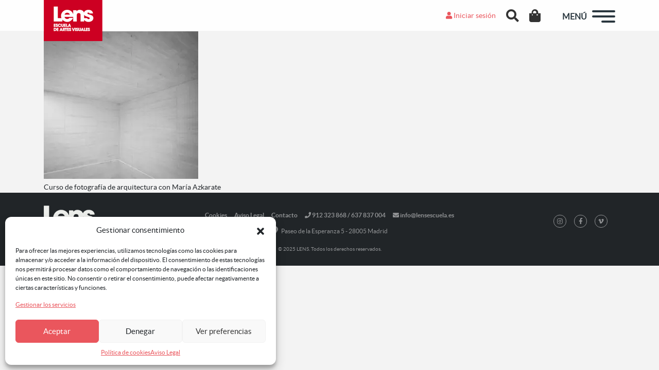

--- FILE ---
content_type: text/html; charset=utf-8
request_url: https://www.google.com/recaptcha/api2/anchor?ar=1&k=6LcQipsUAAAAAKC7ALzQq6KaCT5qdUW1kNwXss8G&co=aHR0cHM6Ly9sZW5zZXNjdWVsYS5lczo0NDM.&hl=en&v=naPR4A6FAh-yZLuCX253WaZq&size=invisible&anchor-ms=20000&execute-ms=15000&cb=f470e04js3gk
body_size: 44866
content:
<!DOCTYPE HTML><html dir="ltr" lang="en"><head><meta http-equiv="Content-Type" content="text/html; charset=UTF-8">
<meta http-equiv="X-UA-Compatible" content="IE=edge">
<title>reCAPTCHA</title>
<style type="text/css">
/* cyrillic-ext */
@font-face {
  font-family: 'Roboto';
  font-style: normal;
  font-weight: 400;
  src: url(//fonts.gstatic.com/s/roboto/v18/KFOmCnqEu92Fr1Mu72xKKTU1Kvnz.woff2) format('woff2');
  unicode-range: U+0460-052F, U+1C80-1C8A, U+20B4, U+2DE0-2DFF, U+A640-A69F, U+FE2E-FE2F;
}
/* cyrillic */
@font-face {
  font-family: 'Roboto';
  font-style: normal;
  font-weight: 400;
  src: url(//fonts.gstatic.com/s/roboto/v18/KFOmCnqEu92Fr1Mu5mxKKTU1Kvnz.woff2) format('woff2');
  unicode-range: U+0301, U+0400-045F, U+0490-0491, U+04B0-04B1, U+2116;
}
/* greek-ext */
@font-face {
  font-family: 'Roboto';
  font-style: normal;
  font-weight: 400;
  src: url(//fonts.gstatic.com/s/roboto/v18/KFOmCnqEu92Fr1Mu7mxKKTU1Kvnz.woff2) format('woff2');
  unicode-range: U+1F00-1FFF;
}
/* greek */
@font-face {
  font-family: 'Roboto';
  font-style: normal;
  font-weight: 400;
  src: url(//fonts.gstatic.com/s/roboto/v18/KFOmCnqEu92Fr1Mu4WxKKTU1Kvnz.woff2) format('woff2');
  unicode-range: U+0370-0377, U+037A-037F, U+0384-038A, U+038C, U+038E-03A1, U+03A3-03FF;
}
/* vietnamese */
@font-face {
  font-family: 'Roboto';
  font-style: normal;
  font-weight: 400;
  src: url(//fonts.gstatic.com/s/roboto/v18/KFOmCnqEu92Fr1Mu7WxKKTU1Kvnz.woff2) format('woff2');
  unicode-range: U+0102-0103, U+0110-0111, U+0128-0129, U+0168-0169, U+01A0-01A1, U+01AF-01B0, U+0300-0301, U+0303-0304, U+0308-0309, U+0323, U+0329, U+1EA0-1EF9, U+20AB;
}
/* latin-ext */
@font-face {
  font-family: 'Roboto';
  font-style: normal;
  font-weight: 400;
  src: url(//fonts.gstatic.com/s/roboto/v18/KFOmCnqEu92Fr1Mu7GxKKTU1Kvnz.woff2) format('woff2');
  unicode-range: U+0100-02BA, U+02BD-02C5, U+02C7-02CC, U+02CE-02D7, U+02DD-02FF, U+0304, U+0308, U+0329, U+1D00-1DBF, U+1E00-1E9F, U+1EF2-1EFF, U+2020, U+20A0-20AB, U+20AD-20C0, U+2113, U+2C60-2C7F, U+A720-A7FF;
}
/* latin */
@font-face {
  font-family: 'Roboto';
  font-style: normal;
  font-weight: 400;
  src: url(//fonts.gstatic.com/s/roboto/v18/KFOmCnqEu92Fr1Mu4mxKKTU1Kg.woff2) format('woff2');
  unicode-range: U+0000-00FF, U+0131, U+0152-0153, U+02BB-02BC, U+02C6, U+02DA, U+02DC, U+0304, U+0308, U+0329, U+2000-206F, U+20AC, U+2122, U+2191, U+2193, U+2212, U+2215, U+FEFF, U+FFFD;
}
/* cyrillic-ext */
@font-face {
  font-family: 'Roboto';
  font-style: normal;
  font-weight: 500;
  src: url(//fonts.gstatic.com/s/roboto/v18/KFOlCnqEu92Fr1MmEU9fCRc4AMP6lbBP.woff2) format('woff2');
  unicode-range: U+0460-052F, U+1C80-1C8A, U+20B4, U+2DE0-2DFF, U+A640-A69F, U+FE2E-FE2F;
}
/* cyrillic */
@font-face {
  font-family: 'Roboto';
  font-style: normal;
  font-weight: 500;
  src: url(//fonts.gstatic.com/s/roboto/v18/KFOlCnqEu92Fr1MmEU9fABc4AMP6lbBP.woff2) format('woff2');
  unicode-range: U+0301, U+0400-045F, U+0490-0491, U+04B0-04B1, U+2116;
}
/* greek-ext */
@font-face {
  font-family: 'Roboto';
  font-style: normal;
  font-weight: 500;
  src: url(//fonts.gstatic.com/s/roboto/v18/KFOlCnqEu92Fr1MmEU9fCBc4AMP6lbBP.woff2) format('woff2');
  unicode-range: U+1F00-1FFF;
}
/* greek */
@font-face {
  font-family: 'Roboto';
  font-style: normal;
  font-weight: 500;
  src: url(//fonts.gstatic.com/s/roboto/v18/KFOlCnqEu92Fr1MmEU9fBxc4AMP6lbBP.woff2) format('woff2');
  unicode-range: U+0370-0377, U+037A-037F, U+0384-038A, U+038C, U+038E-03A1, U+03A3-03FF;
}
/* vietnamese */
@font-face {
  font-family: 'Roboto';
  font-style: normal;
  font-weight: 500;
  src: url(//fonts.gstatic.com/s/roboto/v18/KFOlCnqEu92Fr1MmEU9fCxc4AMP6lbBP.woff2) format('woff2');
  unicode-range: U+0102-0103, U+0110-0111, U+0128-0129, U+0168-0169, U+01A0-01A1, U+01AF-01B0, U+0300-0301, U+0303-0304, U+0308-0309, U+0323, U+0329, U+1EA0-1EF9, U+20AB;
}
/* latin-ext */
@font-face {
  font-family: 'Roboto';
  font-style: normal;
  font-weight: 500;
  src: url(//fonts.gstatic.com/s/roboto/v18/KFOlCnqEu92Fr1MmEU9fChc4AMP6lbBP.woff2) format('woff2');
  unicode-range: U+0100-02BA, U+02BD-02C5, U+02C7-02CC, U+02CE-02D7, U+02DD-02FF, U+0304, U+0308, U+0329, U+1D00-1DBF, U+1E00-1E9F, U+1EF2-1EFF, U+2020, U+20A0-20AB, U+20AD-20C0, U+2113, U+2C60-2C7F, U+A720-A7FF;
}
/* latin */
@font-face {
  font-family: 'Roboto';
  font-style: normal;
  font-weight: 500;
  src: url(//fonts.gstatic.com/s/roboto/v18/KFOlCnqEu92Fr1MmEU9fBBc4AMP6lQ.woff2) format('woff2');
  unicode-range: U+0000-00FF, U+0131, U+0152-0153, U+02BB-02BC, U+02C6, U+02DA, U+02DC, U+0304, U+0308, U+0329, U+2000-206F, U+20AC, U+2122, U+2191, U+2193, U+2212, U+2215, U+FEFF, U+FFFD;
}
/* cyrillic-ext */
@font-face {
  font-family: 'Roboto';
  font-style: normal;
  font-weight: 900;
  src: url(//fonts.gstatic.com/s/roboto/v18/KFOlCnqEu92Fr1MmYUtfCRc4AMP6lbBP.woff2) format('woff2');
  unicode-range: U+0460-052F, U+1C80-1C8A, U+20B4, U+2DE0-2DFF, U+A640-A69F, U+FE2E-FE2F;
}
/* cyrillic */
@font-face {
  font-family: 'Roboto';
  font-style: normal;
  font-weight: 900;
  src: url(//fonts.gstatic.com/s/roboto/v18/KFOlCnqEu92Fr1MmYUtfABc4AMP6lbBP.woff2) format('woff2');
  unicode-range: U+0301, U+0400-045F, U+0490-0491, U+04B0-04B1, U+2116;
}
/* greek-ext */
@font-face {
  font-family: 'Roboto';
  font-style: normal;
  font-weight: 900;
  src: url(//fonts.gstatic.com/s/roboto/v18/KFOlCnqEu92Fr1MmYUtfCBc4AMP6lbBP.woff2) format('woff2');
  unicode-range: U+1F00-1FFF;
}
/* greek */
@font-face {
  font-family: 'Roboto';
  font-style: normal;
  font-weight: 900;
  src: url(//fonts.gstatic.com/s/roboto/v18/KFOlCnqEu92Fr1MmYUtfBxc4AMP6lbBP.woff2) format('woff2');
  unicode-range: U+0370-0377, U+037A-037F, U+0384-038A, U+038C, U+038E-03A1, U+03A3-03FF;
}
/* vietnamese */
@font-face {
  font-family: 'Roboto';
  font-style: normal;
  font-weight: 900;
  src: url(//fonts.gstatic.com/s/roboto/v18/KFOlCnqEu92Fr1MmYUtfCxc4AMP6lbBP.woff2) format('woff2');
  unicode-range: U+0102-0103, U+0110-0111, U+0128-0129, U+0168-0169, U+01A0-01A1, U+01AF-01B0, U+0300-0301, U+0303-0304, U+0308-0309, U+0323, U+0329, U+1EA0-1EF9, U+20AB;
}
/* latin-ext */
@font-face {
  font-family: 'Roboto';
  font-style: normal;
  font-weight: 900;
  src: url(//fonts.gstatic.com/s/roboto/v18/KFOlCnqEu92Fr1MmYUtfChc4AMP6lbBP.woff2) format('woff2');
  unicode-range: U+0100-02BA, U+02BD-02C5, U+02C7-02CC, U+02CE-02D7, U+02DD-02FF, U+0304, U+0308, U+0329, U+1D00-1DBF, U+1E00-1E9F, U+1EF2-1EFF, U+2020, U+20A0-20AB, U+20AD-20C0, U+2113, U+2C60-2C7F, U+A720-A7FF;
}
/* latin */
@font-face {
  font-family: 'Roboto';
  font-style: normal;
  font-weight: 900;
  src: url(//fonts.gstatic.com/s/roboto/v18/KFOlCnqEu92Fr1MmYUtfBBc4AMP6lQ.woff2) format('woff2');
  unicode-range: U+0000-00FF, U+0131, U+0152-0153, U+02BB-02BC, U+02C6, U+02DA, U+02DC, U+0304, U+0308, U+0329, U+2000-206F, U+20AC, U+2122, U+2191, U+2193, U+2212, U+2215, U+FEFF, U+FFFD;
}

</style>
<link rel="stylesheet" type="text/css" href="https://www.gstatic.com/recaptcha/releases/naPR4A6FAh-yZLuCX253WaZq/styles__ltr.css">
<script nonce="2ZOKeoY07hUenSoPX3oDDA" type="text/javascript">window['__recaptcha_api'] = 'https://www.google.com/recaptcha/api2/';</script>
<script type="text/javascript" src="https://www.gstatic.com/recaptcha/releases/naPR4A6FAh-yZLuCX253WaZq/recaptcha__en.js" nonce="2ZOKeoY07hUenSoPX3oDDA">
      
    </script></head>
<body><div id="rc-anchor-alert" class="rc-anchor-alert"></div>
<input type="hidden" id="recaptcha-token" value="[base64]">
<script type="text/javascript" nonce="2ZOKeoY07hUenSoPX3oDDA">
      recaptcha.anchor.Main.init("[\x22ainput\x22,[\x22bgdata\x22,\x22\x22,\[base64]/TChnLEkpOnEoZyxbZCwyMSxSXSwwKSxJKSxmYWxzZSl9Y2F0Y2goaCl7dSgzNzAsZyk/[base64]/[base64]/[base64]/[base64]/[base64]/[base64]/[base64]/[base64]/[base64]/[base64]/[base64]/[base64]/[base64]\x22,\[base64]\\u003d\\u003d\x22,\x22w5rCpcOwCsK4w6TCsyXCvR/[base64]/Ch8KjfMKBw7nCkcKQA8K6wprCt8O4QMOYTcKiw4jDkMOxwp0iw5c3wq/Dpn0fwqjCnQTDkcKFwqJYw4PChsOSXVbCiMOxGTzDl2vCq8KHFjPCgMOWw7/DrlQOwoxvw7FlMsK1AFp/fiUmw7djwrPDvD8/QcOqOMKNe8OOw6XCpMOZDhbCmMO6UMKqB8K5wp07w7t9wpfCtsOlw79hwrrDmsKewoU9wobDo3LCgi8Owr0ewpFXw4zDpjRUdsKVw6nDusORUkgDS8K3w6t3w6bCrWU0woTDssOwwrbCpsKlwp7Cq8K/PMK7wqx7wpg9wq1nw7PCvjgrw6bCvQrDkk7DoBtuQcOCwp1Jw6QTAcOkwpzDpsKVdgnCvC8WcRzCvMOmGsKnwpbDsSbCl3EyUcK/w7tZw4pKOAoTw4zDiMKdS8OAXMKKwpJpwrnDlHHDksKuFgzDpwzCicO+w6VhAxDDg0Nhwp4Rw6UWJFzDosOSw7J/Ik7CpMK/QCfDtlwYwrbCgCLCp3/DtAsowpnDkwvDrCpHEGhVw4zCjC/CvMKpaQNKaMOVDWLCjcO/w6XDjxzCncKmYENPw6JxwolLXSfCpDHDncO1w747w6bChwHDgAhxwofDgwlzLngwwo8vworDoMOjw7k2w5d6ccOMencIPQJWUmnCu8KNw4APwoIIw47DhsOnO8K6b8KeJWXCu2HDisOPfw0AE3xew5lEBW7DtMKcQ8K/wqXDp0rCncK4wqPDkcKDwp/[base64]/CknDDhMOXwo5aBcKvAGbCtCfDv8ORw5jDmsKkXSfCh8K8Pz3CrngMA8OlwoXDmMKiw6smOE9/RGDCiMKpw44DdsKmMULDrsKIQGLCl8Obw5deZMK/[base64]/CsyEnwo0cSWvCrsOqwoHCiynDnzHDuxk1w5rDhsK1w7EXw4tOPGfCosKjw53Dv8OcTMO+GcO7w5luw74OXzzDh8K8wpXCrQAydFHCsMO9asO3w4xjwpfCkXhZPsO/FMKMT2DCqncEPE/DglfDvsOuw4cXRMKbYsKPw7l8F8KuKcOIw6DCsyDCisKtw6YsScOTZxwcA8Opw4fCl8Ovw6TCrUJ2w6d9wpDCn0YrHglSw5fCtyPDgAw7UBhcHBtfw5bDlBRTAxFyVMKlw6Muw4DCocOXX8OOwrtHJ8KNKMKoVHdIw63DrS/Dj8Knwr7CpF/DoU3DhD4Uah0pZgIQCcKtwp5OwrpdIRZWw6PCvxFJw7PCoUxTwo8nABDCjAwlw4DCh8Kuw49BTGLCiFXCtMKYHsKpwqDDons+O8KYwrbDr8Klc2kkwpHDs8O9Q8OUwqPDjC7DjBcYdsKlwqbCicOxI8K6wo9vwoYaNy/[base64]/CtWpDwq3CksOyw65wOMOJwqzDmUgHAcK0MxPCnFfCimgLwrXCosKmCzBPw6/DmRPClcO3BcK9w7E7wpkxw7otX8ObHcKKw6nDnsK5PBVaw7rDqMKiw74/[base64]/[base64]/DmcO+EsKENW3Cg8OUNMOywoldAsKmwqbDuCsrwrA5bhBNwrXDhljDu8O5wp3Dh8OSESBXw5DCj8OGwpvCgGjCozNwwrd9D8ODXMOUw43Cu8KVwqXClHnCscO5fMKELMOVwrvDknkZSmhvAcKRcsKtK8KUwo/[base64]/[base64]/[base64]/w6rDj3YjwojDj1Rww57DqSl9ZQjDkUjCtsOQwoPDq8Opw4NlMDMBw6/CgMOgVMK/[base64]/c2fDsnvDkzMhElDDsi3DjcKXw4LCrcOWwr4oGcK5BMOtwpzCjj/[base64]/DlsOhKW3ChcK6HsKIMsO/wpDDo1l0JsKVwpTDn8KmCcO/w7wNw7/[base64]/JllzwrXCvMOHwoPDnixOV0HCsgd1BsK+bC3Ct3PDrGLCiMOoZ8Ocw53CmcOFW8OAdUHCq8Oxwol+w6I4bcO5wqPDiDXCq8KBQCpXwpI9wqnCjhDDkgPCuBcvw6dTJTPCuMO4wqbDgMOPTsO+wprCsyTDmhJufAjCgj8kZ2pIwpvCk8O0NMKjwrIowqvChV/ChMKPHFjCl8OCwpTDmGgKw41Pwo/[base64]/DhEJow4TDtcKww6HDhWhpwrTClMOSBnpswoTCuMKYfsK4woxLU09kw7kOwr3DiTEqwqrCnwlffGHDvgvDlzXCn8KmBsOpw4YxdyfCkkfDsx3CjhDDplwzwpxLwr8Vw4TCjz3DnCbCucOlP0LCjG/DhMKlL8KeIApVEzzDnnYowoDCvcK6w6DDjsOvwrvDsWTCv23DkS/DvjrDjMKsY8Kdwo4jwqNma2d6wq3CiXkbw6gwJHViw4gzJMKIExHCkF5UwoYbZMKjCsKdwrsAwr7DpsOWYMOSDcOdBnUWw7XDl8K5elVdRcKzwq4qwoXDkC/DpV/[base64]/DmMKow400wobDplHCi2LCrQs2BcOqNx5XDcKFE8Kxw5PDo8KYaxZ5w7nDo8KNwr9Lw7LDrcKIZE7DhcKuMinDgVc/woAtZsKMYERowqQmwosqwr/Drz3CqyRsw4TDj8Kzw5NEdsOKwpXDvsK6wovDu37CsR4KSBHCjcK7fxc3w6ZTwpF3wq7DvytwZcKnDFxCYU3DosOWwrjDtkQTwposLVYBPTp8w51UIxoDw50Jw5gVIBxvw7HDssKuw6/CoMKzw493GsOAwrrCmsK/FjzDr3/CrMKTGMOGWMOsw6/DrcKIVx1RQkDCkkgOTsO6ecKwQkweA0c+wrFswqXCt8KgSSIsVcK1wpnDn8OYCsOlwp/DpMKvMljDhGV1w4wGL3duw4paw7/[base64]/CtkTDsnF/KU3DkcK+w5U1w6TDqGrCrMO3UsKnFcK2w6bDjMO/w7x6wpvCsBrDrcK2w6LCpFjCgMKiCsOxEMKoRkrCrMKcQMOqIkpwwoZFw6fDuHjDi8OUw4BkwrgUcUltwqXDhsOXw7zDjcKswrvCjcK2w5Jlwq5zE8K2T8OFw5/[base64]/[base64]/Dk8OrXcKPNiPDgcK3dsOiTcO5w4jCs8KuaRZTccKqw6jCn33DiE8IwqBsQsK4w57Dt8OdPytdbMO1w6fCrWgeQMOyw6zCiXrCq8OGwo9xJ14BwoXCjmnDtsOVwqEEwq/Du8KgwrLDkUdSX1XCncKfLsK4wrPChMKawo8Fw7jCkMK2EFTDkMKcSR7ClcK1VzTCly/[base64]/w6PCoMOAw57DicKLfWU9L3V1wrzDr8KsNlfCikV7IsOSAMOTw7rCgMK1B8OucsK3wq3DmcO0wp3Dv8KWPCh7wr1Jwro/[base64]/DgkR3w7gOVsODwrbDumlMwqMUbMKNCFzDk8Oww5hBwo3CtGwYw4rCiV1yw6LDtDoXwqVgw79tNmLDkcO6PMOCwpNzwo/CscO/[base64]/DiEnCiMO9w7gzwovDk8K8wpdfw7Uuw5fCngPDt8OfSlrCmlTChWkMwpfDuMKfw6t7BcKjw4vCgVg8w77Ci8K+wp8PwoPDtGRxbMOSRzzDkcK+O8OXw7oZw4UrLXbDjMKAPxvCgHkMwoAKSMO1woXDvDrCkcKHwoNWwrnDnxQwwpUZw7zCpArCm2XDmsKzw4/CvSTDjMKHwq/CqsOfwq4xw7TDtiNyVkBqwoZVZcKCTcK7YsKSwoEgcgrCpXzDhg7DssKPLHDDqsK9wq7CiC0ew7jDrMOBMBDCsGRjeMKIYyHDnHEXAmd4K8Olf145RRTCk0jDsVLDvMKMw77Dr8OZZsOOPH7DpcKsQmp1GsOdw7hVGgfDlWVMAMKew4jCl8O+R8Otwp/[base64]/[base64]/DqlDCgXbDvMKMwqrCkFAbClchXioJUMK+f8KWw7DCsn/DhmUsw5rCm0sCIlTDtV/Dk8OTwobCvG4CVsOwwq8Vw4VyworDmMKqw48EW8OHKwY6wrtEwprCisKoZXM3HBdAw5wCwqxYwo3CgVbChcKowqMXPMK2wovCjWHCqDXDhcOXcyzDqUJuASLChcKHSCg5OgLDscOBCjZrT8O2w4FIHsOkw7/CgAzDjXtVw5NHEGpIw7MbY13DrlXCtDTCv8OMw4fCnTEZJFvCoiFowpXCrMKcSD1NFgrDgi0lTMKmwqzCqUzChzvCr8OYw63DomrCrR7CuMOowqbDr8KvbsO8wqBuIUAoZkLCrnbCgW5iw63DpcO1WwQdSMOZwo3Ci0jCki88wpDDpDBYeMKyXlzChz3DjcKHBcKCDQ/Dr8OZZMKDPcKvw73DugAyWhrDmTNqwpNRwqjCsMK6SMKDSsKYIcKAwq/DjMOxwoglw4hPw5HCvl7CgDQVPGdLw4ENw7vClApldk8vEg9JwqU5VWpWNMO1wqbCrwfCmi8lF8OKw4Rbw4UkworDocOnwr8SLXTDiMKSDAfCg1xQwp92wq/DmcK/TMKww6puwq/Crl5tX8Oyw4DDgEPClQfDrMKyw5ROwo9CAH1lwqXDgsKUw7PDtRxZw7HDh8OJwqgAcGl0wrzDgyfCsD9Hw63DkAzDox9zw63CnijCo2Fcw4XChD3Dv8OyLcK3dsKmwqzDpj/DosKMFcOcaCtUwrvDsW3ChcKLwpfDnsKPScOLwpXDrVkcF8OZw6XDi8KBF8O5w6TCqMOZMcKVwrd2w5Y9bDo3YsOXPsKfw4Ntw4UUwrxiQUdkCkXClTXDlcKqwqYxw4RJwqLDon8bDEvCjEANLMOOU3M6QMKkFcKgwqnChcOHw5DDt3UKZ8O9wo/Dn8OtSC/[base64]/Dp3bCmjfCj8Kyw5/DpEdYTDQpwqHDlkl6woV5w6IJGcOkZzvDrMKbfcOIwpIJXMOdw5nDncKxeG7CvMK/wrFpwqzCvcOURikqK8KCw5bDhsK9wollL0t3BS83wqfCqsOzw7zDvcKBT8OzK8Obw4bDosO4WEwQwplNw4NDD3xuw73CnhzCkktCaMOdw6VlOlgIwp/CusKTNj7Dt3codT1uYsKZTsK3wrvDr8OHw6RHCcOmw67DosO/wq5idkRyYsKxw7Mye8OzLjnCgXHDlGkvLsOww7vDgHM1fEQ3wqTDnxsFwrHDnSlpaXpdI8OVQhptw5PCqSXCqsKLd8KBw7fDmzpXwr5hJWx2UH/Ch8K9w4kFwqjDi8OaZAhDfcOcWkTCjjPDgsKXeB1gSWXDnMKaAyMoZBFfwqQ4wqfDlDrCkMKGBsO7RhXDv8OYFR/[base64]/Dv8KQfMK2Pm5IwqTCnMKfw6PDvcOvw67CvcKxwrzDrcOcwpLDiEXCkHYrw49qwpzDlUnDvcKqAFcpEBgTw6A3EF1PwrRiD8OFOkNWbQrCocKaw6HDssKSwoByw7RSwqVmOmDDhX/DtMKleTIlwqZvXMOaXsOTwqolTMK1wpUyw7t6GVsQwrcjwpUWaMOZM03CkyjCgTtBwr/DrMKbwqXDn8KXwpTCiFrCvnzDu8Oee8KXw6TDhcKEO8KRwrHCjghYwrs3KsKOw5MIwpBswpLDt8K/[base64]/wqDCicOzw7tBDg11wqbDisKQWRhJbGrDusOMwrHDkTwlKcK9wp/[base64]/Dt1lFF8KHZl8Gfk8Dw45fOcK5w6vCmMOcCDwMwpdnAsK8XsO0w647dHXCnm47XcOvfD/Dl8ODC8OBwqh1P8O6w5vDj2EYw7kIwqFRaMKRYAXCusOfRMKGwpHCt8KTwr42YzzClnnDrWgywoQUwqHCuMK6XB7DjcO5PhbDhsOdVcO7fCPCsVpWw6tXw63CqXo/SsOQDiRzwoIpd8OfwqDDpnjDjUnDonDDmcKRwp/[base64]/DoHNoAX8bw5fDjsKqTCxxwpzCh8KWQkQ2fcKNHhRGw6UhwpxWEsO+w6swwqXCvATDh8OVd8KXUWhhDR4YJsOMwq0LEMO4wpA6wr0TYX0FwpXDg29gwqjCtF/DtcKnRcKcw4FoeMOCE8O/[base64]/[base64]/dMKLcMOkcMOQw4UZw7lZw5jCnn8Iwr9IwozDsA/Cu8OIFFzCgR47w7TCucOYw6Rpw59Xw4xuMsKKwpscw6jDoyXDt003bT0qwqjDncK0dsKpR8OZVMO6w4DChUrCsFjChsKhX2UuWwjDiHEqa8KPWgYWHsK2F8KoclgHHgAfUMKnw4gDw6Vzw7vDiMKOOsKDwrcvw5zCp2lmw6dce8KswrknT30zwoEuecO/w4BxF8Klwp7Ds8Ohw5MAwoEywqlccTgFcsO1w7UgB8KYw4/CucKnwqxeJ8O/ABULwr5gacKRw4zDhnIEwpDDqFktwo8uwrPDtcOYwqXCrsK3w4/DlVZ1wqTCqTwoGS/[base64]/CpQ3DvU/DnGBUwo0iw7ktw60oNApYHnBWG8O1GsOxwqwkw6fClXxDKSEhw7fCuMOQbsOAVG00wqbDv8KzwoHDhMKiw5p1wr/Di8OHKMOgw7/Cr8OhbRcVw4XCi0nCgz3Cpm/DpjjCnE7Crl0oXmUnwq5Gwr3Dk0ggwoXDtsOxwpbDgcOkwqIBwpIDHsOrwrJVLUINwqB8JMOBwoxOw7EuIlAJwpkHWgbCnMODZHt2wqfCoxzCo8Kcw5LCrcK1wrfCncKDAMKHXcOJw6kkMDleID7CssKIT8ONcsKyDsKgw6DDgArCrB3DomhNclZ6NMK2egvDsD/CmW/[base64]/CjcK/SMOPw7tzWsKpw7M1EMO6C8ODHiLDrsO/XBzCiSLCssKGGDjDhTlQwq4Uw5DCm8OSPxrDpsKCw4NNw4XCkH3DohrCkMKjAyMWSsK0N8KRw7DDoMKHV8K3Vm1QXwA4wqbDsl/CpcOHw6rCvcOvRMO4KxrCtkR/wrjCmcKcwrDDrsKIRi/Con5qwpjCtcODwrptWDvDgyQEwrUlwovDuhZCMsO2QRbDqcK1wp9/MS1KccK0wrpPwozCq8KKwqFkwr3DrS9ow48lasKoQcOMw5ETw7PDkcKtw5vCi2gefC3DrXd9PMOuw5bDu0MNB8OmMcKQwrjCmml2LQvDlMKRWCTDkTZ5csOxw4/Dm8ODMG3Dpj7CrMKIO8KuMz/[base64]/esKFORbDocOwwpDCpRVPwqDDkcKwGcOyKsKYfgE6wrDDtcKCEsKlw7UPwqElwqPDk2PCpVMJVEB2ccOGw7wOG8Ofw6rChMKow4IWbBFvwpPDuC3CiMKVXHl5G1HClBnDgwwNMUh7w7XCvTZ7csKDbsKJCCPDlcOcw5TDqTTDjMOkDxXCmcKmwr45w5VPW2ZJfC/Cr8OsUcKBKn5XEcKgw65BwrbCpSrDr29gw43CmsOVXcOQL3PDnxwsw4VawrnDicKBTV/CuVBRMcOywp/Dn8OaRcO7w4nCp1DDrQ9LaMKKbH94XcKQLMK9wqAYw50Pwr7CgMK7w57DgG8Uw6DCj08wQsK9w7kdJ8K+F3gBeMKTw6bDqcOiw7DCqVzCm8OpwqXDtl/DoFvDgx7Dk8KHMUrDp2zCig7DqC56wrB3w5NZwr/DkB0owqbCsUhKw7XDow3CsGnCmgDCpcKCw5MFw4vDiMKMUDzCnXPDpzVvIF/DoMO1wpjCsMOkGcKpw7sXwofDgSILw7nCtHV/f8KUw4nCqsKPNsK9woISwqzDnsO/RsKxwq/CgCjCgcOdHV9HLxN0w57Csz/Cp8KYwoVbw4/CosKgwrvCh8KWw4oWJToNw4wJwqFQWAUPH8KdLVTCvSZXVsOtw7gZw7BMwqTCsgDCiMKQFXPDuMOcwpBIw6Q0AMOYwrvCkUByT8KwwqhGYFfCkQ9Qw6PDtCbDqMKvQ8KLF8OfPcKdw4oswqDDpsO3GMObw5LCqcOrRFMPwrQew7nDmcO/Q8OUwp9HwpjChsKrwrs+Bm/[base64]/Cn2XChUHCvcOKw7PDhxnDlMOSw5rDqsOJeWomwrdhw7ZvMsOueUjCkcK4XwnDt8OlD0/CmhTDhMKHGsOoRGcRw5DCmmo3w7RewrEEwqnClyPDmcK8NsKjw4UeaGEQD8OXFcO2OGbCpyN5wrISP3BTw6/[base64]/[base64]/Oi3CocO8F8Kzw7RGw60xwr/Ck8K8QiprBBrDjHI0wqvDvzszw7/[base64]/DmTcnYsKvw456w6vCu8OxIcKtw6Y/wrt3dVLCgcOvwodZRhfDpRE0wp3Ds8KRUMOmwqBLV8KRwpvDu8Kxw7vDjxzCssK+w6prKg/DssKdRsKKJcKZPhNnGEBUDzDDucKvw6PDok3DmsO2w6UwQcONwrMeNsKve8OuC8OXCHnDsjLDlMKSGjPDhcKtGEc5TMO9DRdcFsOLIT7DvMKVw6wJw43CpMKewpcSwp4HwqHDpUPDjUrCtMKqFcKzLT/Cm8KNBWfCjcKsDsOhw5Ejw6FOd3dfw4Z4OD7CrcKXw7jDg3F+woJZXMKSEsO2FcK9wo0ZKg1uw6HDr8KHH8Kiw5XDtcOBaxZ1PMK+w5vDscOIw6nCtMO6OX7CpcOvw7/Cs2nDswTDgCs/DCXDqsKWw5McIsO/wqFTCcOBGcOXw61nZlXCqzzClV/DrWzDusObJTXChh0ow7HDqi/CmMOZH1Vcw5jCpsOAw5Mnw6tuJ3pvahJxMsKZw51rw58tw57Dmwd7w6g+w5Vpw5wSwpLCqcK0DMOHKHlGG8O2w4JsL8OJw4nCgsKqw6NwEsODw6lWJnhiccO/[base64]/CqmRSwpARf3DDvHvCnARSM8OXw6nDqMKZNALDomgkw7vDksOswrd3G0nDnMKqacKfJMOpwo1lJx7Cq8KefR/[base64]/DmUwsIVrDhMK/w6pNacKfVlfCtsKSKB5nwrpuw4fDkUzCvlRPVjHCicKgIMKPwpUeSQl+AQgBb8Kyw4RWOMOcbMK6SyZkw53DlMKGw7QNGnjCqyDCkcKpEBFCR8KKSRrCnl7CrEpzCx0/w6jCtMKvwrzDgE7DqsO0w5EwM8Kuwr7Cn2DCsMOKTMKqw4AAO8KgwrDDolbDjhLCksOswqvCgBXDp8K/Q8O9w6/[base64]/S1ZTNsKZw6tAWXEVw60Mwq7DikFDe8OTwo85w7trL8ODfcKiwpbDgMKYdWbCpQjCnV7DvcOEFMKowpM3VCbCsDzCj8ORwoTCisKfw6PCvF7CssOMwp/Dr8OhwqzCqMOuW8OUI0Iraw7ClcKDw63DizB2QgxWEMOICTknw6zDgWfDvsKBwoDDqcOAwqHDkx3DtlwXw5XDi0XDrBofwrfCsMK6R8OKw6zCiMOFw59MwpB8w4rCtVQgw5Rsw5ZRfcKHwo3DpcO6FsOuwpHCiUvCtMKtwo3DmcK2dW/[base64]/wohgw63Cj8OrwqsIw7xqBSB3dcKsw4Nsw7htaGTDu8K/CyElw7scA1PCi8Orw5JQV8KgwrPDmmMEwpJ0w7DCvk3DtD1Cw4HDiQULAUEwNXNoVMKwwq4MwoQHXcOvwolywo9AXz7CncKiw4NIw5xnBsKrw43Dgg8Iwp3Dv1vDqnlJNk8yw7kOe8KjGsOmw60Nw6sgBMK/w67CnE7CgC/[base64]/Ds3PCtMK+YxrDn1IjM8OWYsOqwrHCvTUGbsKPK8O7wpASF8OyBkMmdwTDlB9Nw4XCvsKTwrV7w5kGPkc8IxHCpxPDo8Okwrw4QFtTwq/DvRjDlUZeRyApVsOJwr5kEUhfJsOcw6/DqcOKTsKLw79lQFYJEMORw54rHsKkw4/Dj8OTDcOWLjZnwo3DiXDDkMOmIiLCt8OiVm4cw53Dl3rDgUjDrWcfwoZuwoEfw5ZkwqHDuAvCsjTDqgVew6Rgw4MLw4/DmMKewq/Cn8OdQFbDpsOodgYcw6J1wqF/wqp0w5AIKFkLw4rDgMOhw6/ClMObwrtjb1RQwrVfOX/Cr8O/wrPCh8ObwqJDw78wDxJgUCpVR1FQwoRkwqHCmMOYwq7CiRHDiMKYwrjDmHlGw6p2wo1aw4/DjinDicK1wrnCusOiw7/DohsjEsO5T8Kfw64Kf8K9wqrDhMOWAcOgVsKGwr/[base64]/CusORDyBDAMOeEcK5wpkawqZLw5glLGbDjAbDnsO1egfDpcOUJ0lUw5EwasKrw4Quw4p7VmE6w6PChD3DkTPDo8ObNsODLXnDnDtIAcKbw6XDq8Oswq3CjRFDDDvDikLCusO3w5fDhgXCrD7CgMKEYz/DrmLDo1XDliHCkxrDosKdw68facKmXWjCvndsXDzCgMKaw4wEwrVxT8OdwqdDwrHCnMOyw50pwo3DqsKMw5jCtn/DlSgiwrzDgxvCsgEUUFp0LCoEwopqTcORwpdMw49KwrbDvg/[base64]/[base64]/wo7DqhEUwoLCkGXDscO2LmV2woB3MMOswrVuFsOuOMKofsKLwrLCusK7wpkWJsOKw5t9Cz3Cvz4DNzHDmFpAS8KNQ8OfZzVow6VdwrfCs8KCb8OPwo/Dm8KVesKyVMOYRMOmwpLDvDbCvwE5dEx/[base64]/CrSHCuzRjVsOdfcO9w6oGATQ2BMKgwq7Dp2sGf8KNw41SL8KPbcOFw4ElwpMJwoo4wprDmmDCqcKgfsKQEsKrEwfDk8O2wqFxRjXDvW9Ew5FWw67Dj3cTw4oYREVsRm/CrwIsK8KMBsK+w4UwY8Opw6bDmsOowrQxMSrChsKRw5jDvcOnQsOiJz1hPkELwoYhw4EWw4t8wpLCmj/ChMK/w7Q3wp5YNcOLEy3CmDJOwpbCiMO6wpnChzPDgEAaL8OqI8KsdMK+cMKxPBLCmTMlZAY0ZDvDtUp7wqTCqMOGe8Olw4xfbMOqOMKHNsKDS1ltRCJwNzfDnUoMwrBsw5PDgFxWK8Kjw4/CpMONMMKew6liAmQYL8OwwrnCoDbDphjChsOGXkNDwoYgwpstVcKfaDzCosOew6nCkwnCpkp2w6vDiV3Dhw7Dgx1Twp/DscOmwqsswqoFQ8KUajnCvcKuB8KywrHCtioNwqLDp8KfC2kHZMOqN2YrE8OwQ2bChMKKw5/DnTh+PSldw4/Dn8Obwpd3wp3DjwnCp3dnwq/CqDNfw60RUxEpYmvCssK0w43CgcKNw6F1MjXCrSlywplhBMKPfsOmwovDlDxWaz7CrT3Dr28EwroAw6fDqHh+fnYCF8Kgw6hcwpBJwqwOw6LDhD/CpQDCu8KawrnDhh0gcMKYwpLDkBd/a8OGw5rCqsK9w7PDqEPCnWVDcMOLK8Kqf8KlwojDjsKOLSZtwrbCrsOve2oPJMKCYg3CgmMUwqJxXRVGLMOvUEjDjF/CscOZCcOVR1bCi0YlesKTecKEw5LCtgVYWcOBw4XCoMKrw7rDngtkw4R6GcO6w7s1JmXDkD1SKWxqw6Yuwrwba8O+Njl+T8K5fUDDrXdmfMOQw5p3wqXCn8OMNcKRw4jDmsKUwokXI2rChsONwqbCn1vCn1tbwpQWw68xw5/[base64]/woh0w79Rw4EdLAMmdXbCkQHCvsOMEgA1w5fCgcOuwpHCvD5Mw5Y7wqvDmAjDtxJWwobCvsOlI8OpMMK3w7k3OcK7wo1OwrbCqMKDMTg/WMKpHcKSw7TCkk8aw49uwpHCjzPCn3RFc8O0w7U/wrhxJGbDtsK9SWrDtSdZOcK6T3jCuyLDqHPDnSYRH8KsDcO2w77DlsK8wp7DucOxGsOYw5zCvG3CizrDrCp/wqRCw45/[base64]/[base64]/[base64]/[base64]/CtHzDhBohw7nCuwfDjsOJw5jDssOZDMOXw4nDqMKqSlI6IsK1w5PDuFx6w4PDo1nDq8K0K17Dm3JNWXkpw4bCtF3ChcK5wpjDj2t/wpd4w5J3wqoPfUDDjFTDhsKRw4/CqMKWeMK8TkRofzrDrsKCAAvDj1sJwonCjHtQw4oZElxsTiEPw6PCisKTfFYiworDkWRAw5BcwrzDkcOFa3LDlsKwwoLCrk/DkxkHw4bCk8KFEcKiwpbClcONwo5cwpJJH8OGCsKZNsOKwovCrMO3w77DhnjCnD7DqMKpa8K6w7HCm8KGU8Oiwqp/QDzCuU/DhHNfwqzCuQx6w4rDqcOICcOjecOIE33DjWzDjMOVHMOOw4tTw7XCtMKJwq7DgxcQNMOuDEDCr1bCkBrCpmLDu30JwpYZB8KRw4/Dh8K+woZmZW/Cm0BbZQfDi8K7XsKTeDtjwosLXMO8WMODwo/Ci8ObPlDDq8O+wrPCrBo6w6HDvMOYEsOfDcOyRW/[base64]/DohjDlX8xCQoxf0vDvMKtw69jQFkRwq/[base64]/Cs07CqlfCncOXwrhew6xcKcOgwq3CqQPDokfDulvDvUTDizDDgGXDmiRzW1fDvwZbaxp/KsKvZD7DnMOUwrfDgMOGwp5Ew5ITw7DDqhDCo2JzWsK0NgoQUQHCksKgBB7DosO1worDrChBBFHCkcKRwpNkdMKZwrwcwqMKBsKwaxoHC8Ocw7lFH2Ymwp0QacKpwoUxwo1xFcKsQCzDu8O/wrUnw4fCmMOvIsKSwrIRbMKvSUXDsnnCiUXCoF9yw44caglMIxTDpwMiNMKqw4Nkw6DCnMKBw6jCnVdGJsO7RcK8QidtVsOrw6YMw7HCom1ww60Dwp0Bw4XCmwFHDy1aJcK7woHDvzzCkcKfwrDConbCsmbDil1AwoDDjTgHwoHCmg\\u003d\\u003d\x22],null,[\x22conf\x22,null,\x226LcQipsUAAAAAKC7ALzQq6KaCT5qdUW1kNwXss8G\x22,0,null,null,null,0,[21,125,63,73,95,87,41,43,42,83,102,105,109,121],[7241176,476],0,null,null,null,null,0,null,0,null,700,1,null,0,\x22CvkBEg8I8ajhFRgAOgZUOU5CNWISDwjmjuIVGAA6BlFCb29IYxIPCJrO4xUYAToGcWNKRTNkEg8I8M3jFRgBOgZmSVZJaGISDwjiyqA3GAE6BmdMTkNIYxIPCN6/tzcYADoGZWF6dTZkEg8I2NKBMhgAOgZBcTc3dmYSDgi45ZQyGAE6BVFCT0QwEg8I0tuVNxgAOgZmZmFXQWUSDwiV2JQyGAA6BlBxNjBuZBIPCMXziDcYADoGYVhvaWFjEg8IjcqGMhgBOgZPd040dGYSDgiK/Yg3GAA6BU1mSUk0GhwIAxIYHRG78OQ3DrceDv++pQYZxJ0JGZzijAIZ\x22,0,0,null,null,1,null,0,1],\x22https://lensescuela.es:443\x22,null,[3,1,1],null,null,null,1,3600,[\x22https://www.google.com/intl/en/policies/privacy/\x22,\x22https://www.google.com/intl/en/policies/terms/\x22],\x229WOosxjZ3MkeqodHtPCEXi1nlQQD2tC5J10eTgvb1p4\\u003d\x22,1,0,null,1,1762336575884,0,0,[154,126,122,217,95],null,[13],\x22RC-odJ8kq-Ox9TkeQ\x22,null,null,null,null,null,\x220dAFcWeA4gHFaNFusEqSqA42w-JfILK_NwQRpY2e0MaksnqizJ-iUdLXNZCTte0x3FSwWEnAkl755QyMnZD4dhMEJ0z3aqac_zRg\x22,1762419375775]");
    </script></body></html>

--- FILE ---
content_type: application/x-javascript
request_url: https://lensescuela.es/wp-content/cache/minify/5ee58.js
body_size: 84
content:
jQuery(document).ready(function($){$(document).delegate('.searchBtn.header-search-button','focus, click',function(event){event.preventDefault();$('#full-screen-search').addClass('open');$('#full-screen-search input').focus();});$('form[role=search] input, form[role=search] button').on('focus, click',function(event){event.preventDefault();$('#full-screen-search').addClass('open');$('#full-screen-search input').focus();});$('#full-screen-search button.close').on('click',function(event){event.preventDefault();$('#full-screen-search').removeClass('open');});});